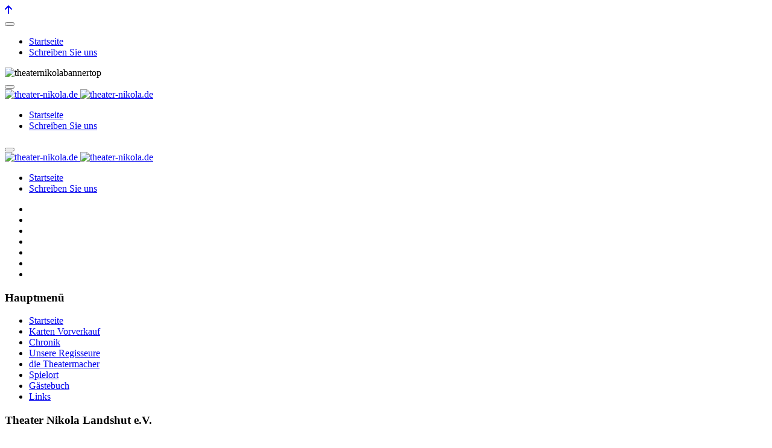

--- FILE ---
content_type: text/html; charset=utf-8
request_url: https://www.theater-nikola.de/index.php/component/jevents/day.listevents/2024/06/07/79?Itemid=435
body_size: 9381
content:
<!DOCTYPE html>
<html lang="de-de" dir="ltr">

<head>
   <meta http-equiv="X-UA-Compatible" content="IE=edge" /><meta name="viewport" content="width=device-width, initial-scale=1" /><meta name="HandheldFriendly" content="true" /><meta name="apple-mobile-web-app-capable" content="YES" /> <!-- document meta -->
   <meta charset="utf-8">
	<meta name="robots" content="noindex,nofollow">
	<meta name="description" content="Theater Nikola e.V. - Die Homepage der Theater Gruppe Nikola Landshut">
	<meta name="generator" content="Joomla! - Open Source Content Management">
	<title>Startseite</title>
	<link href="https://www.theater-nikola.de/index.php?option=com_jevents&amp;task=modlatest.rss&amp;format=feed&amp;type=rss&amp;Itemid=435&amp;modid=0" rel="alternate" type="application/rss+xml" title="RSS 2.0">
	<link href="https://www.theater-nikola.de/index.php?option=com_jevents&amp;task=modlatest.rss&amp;format=feed&amp;type=atom&amp;Itemid=435&amp;modid=0" rel="alternate" type="application/atom+xml" title="Atom 1.0">
<link href="/media/mod_jsvisit_counter/css/jvisit_counter.css?7920f2" rel="stylesheet">
	<link href="/media/vendor/joomla-custom-elements/css/joomla-alert.min.css?0.4.1" rel="stylesheet">
	<link href="/media/system/css/joomla-fontawesome.min.css" rel="stylesheet">
	<link href="/media/com_jevents/lib_jevmodal/css/jevmodal.css" rel="stylesheet">
	<link href="/components/com_jevents/assets/css/eventsadmin.css?v=3.6.60" rel="stylesheet">
	<link href="/components/com_jevents/views/geraint/assets/css/events_css.css?v=3.6.60" rel="stylesheet">
	<link href="/components/com_jevents/views/geraint/assets/css/modstyle.css?v=3.6.60" rel="stylesheet">
	<link href="/components/com_jevents/views/alternative/assets/css/modstyle.css?v=3.6.60" rel="stylesheet">
	<link href="/media/uikit3/css/uikit.css?7920f2" rel="stylesheet" defer="defer">
	<style>    /* mod jsvisit counter layout */
    .digit-0,.digit-1,.digit-2,.digit-3,.digit-4,.digit-5,.digit-6,.digit-7,.digit-8,.digit-9
               { width: 15px; height: 23px; background: url('https://www.theater-nikola.de/media/mod_jsvisit_counter/images/grndig.gif') no-repeat top left; text-indent: -9999em; display: inline-block; }
    .digit-0 { background-position: 0px 0; }
    .digit-1 { background-position: -15px 0; }
    .digit-2 { background-position: -30px 0; }
    .digit-3 { background-position: -45px 0; }
    .digit-4 { background-position: -60px 0; }
    .digit-5 { background-position: -75px 0; }
    .digit-6 { background-position: -90px 0; }
    .digit-7 { background-position: -105px 0; }
    .digit-8 { background-position: -120px 0; }
    .digit-9 { background-position: -135px 0; }</style>
<script type="application/json" class="joomla-script-options new">{"joomla.jtext":{"ERROR":"Fehler","MESSAGE":"Nachricht","NOTICE":"Hinweis","WARNING":"Warnung","JCLOSE":"Schließen","JOK":"OK","JOPEN":"Öffnen"},"system.paths":{"root":"","rootFull":"https:\/\/www.theater-nikola.de\/","base":"","baseFull":"https:\/\/www.theater-nikola.de\/"},"csrf.token":"00b5b9c4929f639fe54f97b055254029"}</script>
	<script src="/media/system/js/core.min.js?a3d8f8"></script>
	<script src="/media/vendor/jquery/js/jquery.min.js?3.7.1"></script>
	<script src="/media/legacy/js/jquery-noconflict.min.js?504da4"></script>
	<script src="/media/vendor/bootstrap/js/modal.min.js?5.3.8" type="module"></script>
	<script src="/media/vendor/bootstrap/js/alert.min.js?5.3.8" type="module"></script>
	<script src="/media/vendor/bootstrap/js/button.min.js?5.3.8" type="module"></script>
	<script src="/media/vendor/bootstrap/js/carousel.min.js?5.3.8" type="module"></script>
	<script src="/media/vendor/bootstrap/js/collapse.min.js?5.3.8" type="module"></script>
	<script src="/media/vendor/bootstrap/js/dropdown.min.js?5.3.8" type="module"></script>
	<script src="/media/vendor/bootstrap/js/offcanvas.min.js?5.3.8" type="module"></script>
	<script src="/media/vendor/bootstrap/js/popover.min.js?5.3.8" type="module"></script>
	<script src="/media/vendor/bootstrap/js/scrollspy.min.js?5.3.8" type="module"></script>
	<script src="/media/vendor/bootstrap/js/tab.min.js?5.3.8" type="module"></script>
	<script src="/media/vendor/bootstrap/js/toast.min.js?5.3.8" type="module"></script>
	<script src="/media/plg_system_jsvisit/js/jsvisit_agent.min.js?7920f2"></script>
	<script>jQuery(document).ready(function() { jsvisitCountVisitors(120); });</script>
	<script src="/media/system/js/messages.min.js?9a4811" type="module"></script>
	<script src="/components/com_jevents/assets/js/jQnc.min.js?v=3.6.60"></script>
	<script src="/media/com_jevents/lib_jevmodal/js/jevmodal.min.js"></script>
	<script src="/components/com_jevents/assets/js/view_detailJQ.min.js?v=3.6.60"></script>
	<script src="/modules/mod_jevents_cal/tmpl/default/assets/js/calnav.min.js?v=3.6.60"></script>
	<script src="/media/uikit3/js/uikit.min.js?7920f2" defer></script>
	<script src="/media/uikit3/js/uikit-icons.min.js?7920f2" defer></script>
	<script>document.addEventListener('DOMContentLoaded', function() {
   var elements = document.querySelectorAll(".hasjevtip");
   elements.forEach(function(myPopoverTrigger)
   {
        myPopoverTrigger.addEventListener('inserted.bs.popover', function () {
            var title = myPopoverTrigger.getAttribute('data-bs-original-title') || false;
            const popover = bootstrap.Popover.getInstance(myPopoverTrigger);
            if (popover.tip) 
            {
                var header = popover.tip.querySelector('.popover-header');
                var body = popover.tip.querySelector('.popover-body');
                var popoverContent = "";
                if (title)
                {
                    popoverContent += title;
                }
                var content = myPopoverTrigger.getAttribute('data-bs-original-content') || false;
                if (content)
                {
                    popoverContent += content;
                }

                if (header) {
                    header.outerHTML = popoverContent;
                }
                else if (body) {
                    body.outerHTML = popoverContent;
                }

            }
        })
   });
});</script>
	<script>function setupSpecificNavigation()
{
setupMiniCalTouchInteractions(".mod_events_table,.jevcalendar ", true);
}</script>
 <!-- joomla head -->
   <link href="https://fonts.googleapis.com/css2?family=Open+Sans:ital,wght@0,300;0,400;0,600;0,700;0,800;1,300;1,400;1,600;1,700;1,800&display=swap" rel="stylesheet" type="text/css" />
<link href="https://fonts.googleapis.com/css2?family=Ropa+Sans:ital,wght@0,400;1,400&display=swap" rel="stylesheet" type="text/css" />
<link href="/media/jui/css/icomoon.css" rel="stylesheet" type="text/css" />
<link href="https://www.theater-nikola.de/media/system/css/joomla-fontawesome.css?v=2.6.6" rel="stylesheet" type="text/css" />
<link href="https://use.fontawesome.com/releases/v6.3.0/css/all.css" data-version="6.3.0" rel="stylesheet" type="text/css" />
<link href="https://www.theater-nikola.de/media/templates/site/tp_classic/css/compiled-c5ab9b71d108849a6f9ed6e320de93ca.css?v=2.6.6" rel="stylesheet" type="text/css" />
<link href="https://www.theater-nikola.de/media/templates/site/tp_classic/css/compiled-1f3d6b2e39bf805068f33e0b665bb507.css?v=2.6.6" rel="stylesheet" type="text/css" />
 <!-- head styles -->
   <link rel="preconnect" href="https://fonts.gstatic.com"> <!-- head scripts -->
   
	
</head> <!-- document head -->

<body class="site astroid-framework com-jevents layout-default task-day.listevents itemid-435 startseite-alias tp-style-132 de-DE ltr">
   <style type="text/css">
   li.nav-item-active {background:rgb(255, 255, 255)}
	</style>

   <a title="Back to Top" id="astroid-backtotop" class="rounded hideonsm hideonxs" href="javascript:void(0)"><i class="fas fa-arrow-up"></i></a><!-- astroid container -->
<div class="astroid-container">
    <div class="astroid-mobilemenu d-none d-init dir-left" data-class-prefix="astroid-mobilemenu" id="astroid-mobilemenu">
   <div class="burger-menu-button active">
      <button aria-label="Mobile Menu Toggle" type="button" class="button close-offcanvas offcanvas-close-btn">
         <span class="box">
            <span class="inner"></span>
         </span>
      </button>
   </div>
   <ul class="astroid-mobile-menu d-none"><li class="nav-item nav-item-id-464 nav-item-level-1 nav-item-current nav-item-active"><!--menu link starts-->
<a href="/index.php" title="Startseite" class=" nav-link-item-id-464 nav-link active item-link-alias item-level-1" data-drop-action="hover">
   <span class="nav-title">
                                          Startseite                              </span>
   </a>
<!--menu link ends--></li><li class="nav-item nav-item-id-860 nav-item-level-1"><!--menu link starts-->
<a href="/index.php/schreiben-sie-uns" title="Schreiben Sie uns" class=" nav-link-item-id-860 nav-link item-link-component item-level-1" data-drop-action="hover">
   <span class="nav-title">
                                          Schreiben Sie uns                              </span>
   </a>
<!--menu link ends--></li></ul></div>    <!-- astroid content -->
    <div class="astroid-content">
                <!-- astroid layout -->
        <div class="astroid-layout astroid-layout-wide">
                        <!-- astroid wrapper -->
            <div class="astroid-wrapper">
                                <section class="astroid-section" id="tb-djjtsblbm"><div class="container"><div class="astroid-row row" id="ar-y90t6pyij"><div class="astroid-column col-lg-12 order-xl-0 order-lg-0 order-md-0 order-sm-0 order-0" id="ac-z7zx2dz1x"><div class="astroid-module-position" id="tnb-zq1ltcquj"> <div class="moduletable ">
         <div class="mod-banners bannergroup">

    <div class="mod-banners__item banneritem">
                                                                                                                                                                                                                                                                                            <img src="https://www.theater-nikola.de/images/banners/theaternikolabanner.jpg" alt="theaternikolabannertop">                                        </div>

</div> </div> </div></div></div></div></section><section class="astroid-section astroid-header-section" id="hm-qc28m565x"><div class="container"><div class="astroid-row row" id="ar-ley8f0qzj"><div class="astroid-column col-lg-12 order-xl-0 order-lg-0 order-md-0 order-sm-0 order-0" id="h-w5udsotaa"><div class="astroid-module-position" id="h-9g3ovsva0"><!-- header starts -->
<header data-megamenu data-megamenu-class=".has-megamenu" data-megamenu-content-class=".megamenu-container" data-dropdown-arrow="true" data-header-offset="true" data-transition-speed="300" data-megamenu-animation="fade" data-easing="linear" data-astroid-trigger="hover" data-megamenu-submenu-class=".nav-submenu,.nav-submenu-static" id="astroid-header" class="astroid-header astroid-horizontal-header astroid-horizontal-left-header">
   <div class="d-flex flex-row justify-content-between">
               <div class="d-flex d-lg-none justify-content-start">
            <div class="header-mobilemenu-trigger d-lg-none burger-menu-button align-self-center" data-offcanvas="#astroid-mobilemenu" data-effect="mobilemenu-slide">
               <button aria-label="Mobile Menu Toggle" class="button" type="button"><span class="box"><span class="inner"></span></span></button>
            </div>
         </div>
            <div class="header-left-section d-flex justify-content-start flex-lg-grow-1">
                   <!-- logo starts -->
    <!-- image logo starts -->
        <div class="logo-wrapper astroid-logo">
                <a target="_self" class="astroid-logo astroid-logo-image d-flex align-items-center mr-0 mr-lg-4" href="https://www.theater-nikola.de/">
                                
                            <img src="https://www.theater-nikola.de/images/joomlaplates/classic.png" alt="theater-nikola.de" class="astroid-logo-mobile" />
                        
                            <img src="https://www.theater-nikola.de/images/joomlaplates/classic.png" alt="theater-nikola.de" class="astroid-logo-sticky" />
                                        </a>
            </div>
    <!-- image logo ends -->
<!-- logo ends -->                   <div class=" align-self-center px-2 d-none d-lg-block"><ul class="nav astroid-nav d-none d-lg-flex"><li data-position="right" class="nav-item nav-item-id-464 nav-item-level-1 nav-item-current nav-item-active"><!--menu link starts-->
<a href="/index.php" title="Startseite" class=" nav-link-item-id-464 nav-link active item-link-alias item-level-1" data-drop-action="hover">
   <span class="nav-title">
                                          Startseite                              </span>
   </a>
<!--menu link ends--></li><li data-position="right" class="nav-item nav-item-id-860 nav-item-level-1"><!--menu link starts-->
<a href="/index.php/schreiben-sie-uns" title="Schreiben Sie uns" class=" nav-link-item-id-860 nav-link item-link-component item-level-1" data-drop-action="hover">
   <span class="nav-title">
                                          Schreiben Sie uns                              </span>
   </a>
<!--menu link ends--></li></ul></div>      </div>
               <div></div>
                     </div>
</header>
<!-- header ends --><!-- header starts -->
<header id="astroid-sticky-header" data-megamenu data-megamenu-class=".has-megamenu" data-megamenu-content-class=".megamenu-container" data-dropdown-arrow="true" data-header-offset="true" data-transition-speed="300" data-megamenu-animation="fade" data-easing="linear" data-astroid-trigger="hover" data-megamenu-submenu-class=".nav-submenu" class="astroid-header astroid-header-sticky header-sticky-desktop header-stickyonscroll-mobile header-sticky-tablet d-none">
   <div class="container d-flex flex-row justify-content-between">
               <div class="d-flex d-lg-none justify-content-start">
            <div class="header-mobilemenu-trigger d-lg-none burger-menu-button align-self-center" data-offcanvas="#astroid-mobilemenu" data-effect="mobilemenu-slide">
               <button class="button" type="button" aria-label="Mobile Menu Toggle"><span class="box"><span class="inner"></span></span></button>
            </div>
         </div>
            <div class="header-left-section d-flex justify-content-start">
                   <!-- logo starts -->
    <!-- image logo starts -->
        <div class="logo-wrapper astroid-logo">
                <a target="_self" class="astroid-logo astroid-logo-image d-flex align-items-center mr-0 mr-lg-4" href="https://www.theater-nikola.de/">
                                
                            <img src="https://www.theater-nikola.de/images/joomlaplates/classic.png" alt="theater-nikola.de" class="astroid-logo-mobile" />
                        
                            <img src="https://www.theater-nikola.de/images/joomlaplates/classic.png" alt="theater-nikola.de" class="astroid-logo-sticky" />
                                        </a>
            </div>
    <!-- image logo ends -->
<!-- logo ends -->               </div>
                           <div class="header-right-section d-flex justify-content-end flex-lg-grow-1">
            <div class=" astroid-nav-wraper align-self-center px-3 d-none d-lg-block ml-auto"><ul class="nav astroid-nav d-none d-lg-flex"><li data-position="right" class="nav-item nav-item-id-464 nav-item-level-1 nav-item-current nav-item-active"><!--menu link starts-->
<a href="/index.php" title="Startseite" class=" nav-link-item-id-464 nav-link active item-link-alias item-level-1" data-drop-action="hover">
   <span class="nav-title">
                                          Startseite                              </span>
   </a>
<!--menu link ends--></li><li data-position="right" class="nav-item nav-item-id-860 nav-item-level-1"><!--menu link starts-->
<a href="/index.php/schreiben-sie-uns" title="Schreiben Sie uns" class=" nav-link-item-id-860 nav-link item-link-component item-level-1" data-drop-action="hover">
   <span class="nav-title">
                                          Schreiben Sie uns                              </span>
   </a>
<!--menu link ends--></li></ul></div>                           <div class="header-right-block d-none d-lg-block align-self-center">
                  <div class="header-block-item d-flex"></div>               </div>
                                               </div>
         </div>
</header>
<!-- header ends --></div></div></div></div></section><section class="astroid-section" id="ta-eqevnb48i"><div class="container"><div class="astroid-row row" id="ar-ectmkvlzi"><div class="astroid-column col-lg-12 order-xl-0 order-lg-0 order-md-0 order-sm-0 order-0" id="ac-lewx2j87v"><div class="astroid-module-position" id="ta1-tkghnd6m6"> <div class="moduletable ">
         <style type="text/css">

.uk-slidenav {
    color: rgba(255,255,255,.9);
    background: rgba(0,0,0,.3);
	transition:background .1s ease-in-out
	
}
.uk-slidenav:focus, .uk-slidenav:hover {
    color: rgba(255,255,255,1);
    background: rgba(0,0,0,.5);
}
@media only screen and (max-width: 768px) {
  .jp-slide {max-width:90%!important;}
}

</style>
<div class="uk-position-relative uk-visible-toggle uk-dark" data-uk-slideshow="ratio:22:9;animation:pull;autoplay:true;autoplay-interval:4000;finite:false;pause-on-hover:false">
    <ul class="uk-slideshow-items">
                <li>
		                        <img src="/images/laufbild/50Jahre.jpg#joomlaImage://local-images/laufbild/50Jahre.jpg?width=1000&height=400" alt="" uk-cover>
            			
		
		        </li>
                <li>
		                        <img src="/images/laufbild/laufbild1_21Feb25.jpg#joomlaImage://local-images/laufbild/laufbild1_21Feb25.jpg?width=1000&height=400" alt="" uk-cover>
            			
		
		        </li>
                <li>
		                        <img src="/images/laufbild/LB_56.jpg#joomlaImage://local-images/laufbild/LB_56.jpg?width=1000&height=400" alt="" uk-cover>
            			
		
		        </li>
                <li>
		                        <img src="/images/laufbild/lb_benno.jpg#joomlaImage://local-images/laufbild/lb_benno.jpg?width=1000&height=400" alt="" uk-cover>
            			
		
		        </li>
                <li>
		                        <img src="/images/laufbild/lb_kuss.jpg#joomlaImage://local-images/laufbild/lb_kuss.jpg?width=1000&height=400" alt="" uk-cover>
            			
		
		        </li>
                <li>
		                        <img src="/images/laufbild/WH_SH_ZT_21Feb25.jpg#joomlaImage://local-images/laufbild/WH_SH_ZT_21Feb25.jpg?width=1000&height=400" alt="" uk-cover>
            			
		
		        </li>
                <li>
		                        <img src="/images/laufbild/laho2_2023.jpg#joomlaImage://local-images/laufbild/laho2_2023.jpg?width=1000&height=399" alt="" uk-cover>
            			
		
		        </li>
            </ul>

    	
    <a class="uk-position-center-left uk-position-small uk-hidden-hover" href="#" data-uk-slidenav-previous data-uk-slideshow-item="previous"></a>
    <a class="uk-position-center-right uk-position-small uk-hidden-hover" href="#" data-uk-slidenav-next data-uk-slideshow-item="next"></a>
    
    	<div class="uk-position-bottom-center uk-position-small">
	<ul class="uk-slideshow-nav uk-dotnav uk-flex-center uk-margin"></ul>
	</div>
    
</div> </div> </div></div></div></div></section><section class="astroid-section astroid-component-section" id="content"><div class="container"><div class="astroid-row row" id="ar-1528971561366"><div class="astroid-column col-lg-3 order-xl-0 order-lg-0 order-md-0 order-sm-0 order-0" id="ac-ivxcevy0g"><div class="astroid-module-position headline-border-primary headline-bullet shadow-sm" id="msl2-s2vej4pi4"> <div class="moduletable _menu">
                    <h3 class="module-title">Hauptmenü</h3>  <ul class="nav menu menu-module list-inline d-block ">
<li class="item-435 default current active"><a href="https://www.theater-nikola.de/index.php" title="Startseite" > <span class="nav-title">Startseite</span></a></li><li class="item-469"><a href="/index.php/ticket-hotline" title="Karten Vorverkauf" > <span class="nav-title">Karten Vorverkauf</span></a></li><li class="item-470 parent"><a href="https://www.theater-nikola.de/index.php/chronik" title="Chronik" > <span class="nav-title">Chronik</span></a></li><li class="item-677"><a href="/index.php/unsere-regisseure" title="Unsere Regisseure" > <span class="nav-title">Unsere Regisseure</span></a></li><li class="item-678"><a href="/index.php/die-theatermacher" title="die Theatermacher" > <span class="nav-title">die Theatermacher</span></a></li><li class="item-680"><a href="/index.php/saal" title="Spielort" > <span class="nav-title">Spielort</span></a></li><li class="item-656 parent"><a href="/index.php/gaestebuch" title="Gästebuch" > <span class="nav-title">Gästebuch</span></a></li><li class="item-676"><a href="/index.php/links" title="Links" > <span class="nav-title">Links</span></a></li></ul> </div>  <div class="moduletable ">
                    <h3 class="module-title">Theater Nikola Landshut e.V.</h3>  <ul class="nav menu menu-module list-inline d-block ">
<li class="item-647"><a href="/index.php/haftungsausschluss" title="Haftungsausschluss" > <span class="nav-title">Haftungsausschluss</span></a></li><li class="item-701"><a href="/index.php/datenschutz" title="Datenschutz" > <span class="nav-title">Datenschutz</span></a></li><li class="item-648"><a href="/index.php/impressum" title="Impressum" > <span class="nav-title">Impressum</span></a></li></ul> </div>  <div class="moduletable ">
         <div id="mod-custom48" class="mod-custom custom">
    <p><img src="/images/vorstand/buehnelandshutlogo.jpg" alt="Buehne Landshut" width="150" height="229" border="0" /></p>
<p style="font-family: Arial,Helvetica,sans-serif; font-size: 12px; line-height: 8px;">Interessenverband der freien</p>
<p style="font-family: Arial,Helvetica,sans-serif; font-size: 12px; line-height: 8px;">darstellenden Künste</p></div> </div>  <div class="moduletable ">
         <ul class="mod-articleslatest latestnews mod-list">
    <li itemscope itemtype="https://schema.org/Article">
        <a href="/index.php/buehne-landshut/163-buehne-landshut" itemprop="url">
            <span itemprop="name">
                Bühne Landshut            </span>
        </a>
    </li>
</ul> </div>  <div class="moduletable ">
                    <h3 class="module-title">Visitor Counter</h3>  <div class="jsvisitcounter">
<div class="table">
 <span class="table_row"></span>
</div>
<div class="table" style="width: 90%;">
 <div class="counter"><span class="digit-4" title="491.557 Besuche">4</span><span class="digit-9" title="491.557 Besuche">9</span><span class="digit-1" title="491.557 Besuche">1</span><span class="digit-5" title="491.557 Besuche">5</span><span class="digit-5" title="491.557 Besuche">5</span><span class="digit-7" title="491.557 Besuche">7</span></div>
</div>

<div>
  

 

 

</div>
</div> </div>  <div class="moduletable ">
                    <h3 class="module-title">Theater Nikola Kalender</h3>  <div style="margin:0px;padding:0px;border-width:0px;"><span id='testspan87' style='display:none'></span>

<table style="width:140px;" cellpadding="0" cellspacing="0" align="center" class="mod_events_monthyear" >
<tr >
<td><div class="mod_events_link" onmousedown="callNavigation('https://www.theater-nikola.de/index.php?option=com_jevents&amp;task=modcal.ajax&amp;day=1&amp;month=01&amp;year=2025&amp;modid=87&amp;tmpl=component&amp;catids=79');" ontouchstart="callNavigation('https://www.theater-nikola.de/index.php?option=com_jevents&amp;task=modcal.ajax&amp;day=1&amp;month=01&amp;year=2025&amp;modid=87&amp;tmpl=component&amp;catids=79');">&laquo;</div>
</td><td><div class="mod_events_link" onmousedown="callNavigation('https://www.theater-nikola.de/index.php?option=com_jevents&amp;task=modcal.ajax&amp;day=1&amp;month=12&amp;year=2025&amp;modid=87&amp;tmpl=component&amp;catids=79');" ontouchstart="callNavigation('https://www.theater-nikola.de/index.php?option=com_jevents&amp;task=modcal.ajax&amp;day=1&amp;month=12&amp;year=2025&amp;modid=87&amp;tmpl=component&amp;catids=79');">&lt;</div>
</td><td align="center"><a href="/index.php/component/jevents/month.calendar/2026/01/14/79?Itemid=435" class = "mod_events_link" title = "Zum Kalender - Aktueller Monat">Januar</a> <a href="/index.php/component/jevents/year.listevents/2026/01/14/79?Itemid=435" class = "mod_events_link" title = "Zum Kalender - Aktuelles Jahr">2026</a> </td><td><div class="mod_events_link" onmousedown="callNavigation('https://www.theater-nikola.de/index.php?option=com_jevents&amp;task=modcal.ajax&amp;day=1&amp;month=02&amp;year=2026&amp;modid=87&amp;tmpl=component&amp;catids=79');" ontouchstart="callNavigation('https://www.theater-nikola.de/index.php?option=com_jevents&amp;task=modcal.ajax&amp;day=1&amp;month=02&amp;year=2026&amp;modid=87&amp;tmpl=component&amp;catids=79');">&gt;</div>
</td><td><div class="mod_events_link" onmousedown="callNavigation('https://www.theater-nikola.de/index.php?option=com_jevents&amp;task=modcal.ajax&amp;day=1&amp;month=01&amp;year=2027&amp;modid=87&amp;tmpl=component&amp;catids=79');" ontouchstart="callNavigation('https://www.theater-nikola.de/index.php?option=com_jevents&amp;task=modcal.ajax&amp;day=1&amp;month=01&amp;year=2027&amp;modid=87&amp;tmpl=component&amp;catids=79');">&raquo;</div>
</td></tr>
</table>
<table style="width:140px;height:;" align="center" class="mod_events_table" cellspacing="0" cellpadding="2" >
<tr class="mod_events_dayname">
<td class="mod_events_td_dayname">Mo</td>
<td class="mod_events_td_dayname">Di</td>
<td class="mod_events_td_dayname">Mi</td>
<td class="mod_events_td_dayname">Do</td>
<td class="mod_events_td_dayname">Fr</td>
<td class="mod_events_td_dayname"><span class="saturday">Sa</span></td>
<td class="mod_events_td_dayname"><span class="sunday">So</span></td>
</tr>
<tr>
<td class="mod_events_td_dayoutofmonth">29</td>
<td class="mod_events_td_dayoutofmonth">30</td>
<td class="mod_events_td_dayoutofmonth">31</td>
<td class='mod_events_td_daynoevents'>
<a href="/index.php/component/jevents/day.listevents/2026/01/01/79?Itemid=435" class = "mod_events_daylink" title = "Zum Kalender - Aktueller Tag">1</a></td>
<td class='mod_events_td_daynoevents'>
<a href="/index.php/component/jevents/day.listevents/2026/01/02/79?Itemid=435" class = "mod_events_daylink" title = "Zum Kalender - Aktueller Tag">2</a></td>
<td class='mod_events_td_daynoevents'>
<a href="/index.php/component/jevents/day.listevents/2026/01/03/79?Itemid=435" class = "mod_events_daylink" title = "Zum Kalender - Aktueller Tag">3</a></td>
<td class='mod_events_td_daynoevents'>
<a href="/index.php/component/jevents/day.listevents/2026/01/04/79?Itemid=435" class = "mod_events_daylink" title = "Zum Kalender - Aktueller Tag">4</a></td>
</tr>
<tr>
<td class='mod_events_td_daynoevents'>
<a href="/index.php/component/jevents/day.listevents/2026/01/05/79?Itemid=435" class = "mod_events_daylink" title = "Zum Kalender - Aktueller Tag">5</a></td>
<td class='mod_events_td_daynoevents'>
<a href="/index.php/component/jevents/day.listevents/2026/01/06/79?Itemid=435" class = "mod_events_daylink" title = "Zum Kalender - Aktueller Tag">6</a></td>
<td class='mod_events_td_daynoevents'>
<a href="/index.php/component/jevents/day.listevents/2026/01/07/79?Itemid=435" class = "mod_events_daylink" title = "Zum Kalender - Aktueller Tag">7</a></td>
<td class='mod_events_td_daynoevents'>
<a href="/index.php/component/jevents/day.listevents/2026/01/08/79?Itemid=435" class = "mod_events_daylink" title = "Zum Kalender - Aktueller Tag">8</a></td>
<td class='mod_events_td_daynoevents'>
<a href="/index.php/component/jevents/day.listevents/2026/01/09/79?Itemid=435" class = "mod_events_daylink" title = "Zum Kalender - Aktueller Tag">9</a></td>
<td class='mod_events_td_daynoevents'>
<a href="/index.php/component/jevents/day.listevents/2026/01/10/79?Itemid=435" class = "mod_events_daylink" title = "Zum Kalender - Aktueller Tag">10</a></td>
<td class='mod_events_td_daynoevents'>
<a href="/index.php/component/jevents/day.listevents/2026/01/11/79?Itemid=435" class = "mod_events_daylink" title = "Zum Kalender - Aktueller Tag">11</a></td>
</tr>
<tr>
<td class='mod_events_td_daynoevents'>
<a href="/index.php/component/jevents/day.listevents/2026/01/12/79?Itemid=435" class = "mod_events_daylink" title = "Zum Kalender - Aktueller Tag">12</a></td>
<td class='mod_events_td_daynoevents'>
<a href="/index.php/component/jevents/day.listevents/2026/01/13/79?Itemid=435" class = "mod_events_daylink" title = "Zum Kalender - Aktueller Tag">13</a></td>
<td class='mod_events_td_todaynoevents'>
<a href="/index.php/component/jevents/day.listevents/2026/01/14/79?Itemid=435" class = "mod_events_daylink" title = "Zum Kalender - Aktueller Tag">14</a></td>
<td class='mod_events_td_daynoevents'>
<a href="/index.php/component/jevents/day.listevents/2026/01/15/79?Itemid=435" class = "mod_events_daylink" title = "Zum Kalender - Aktueller Tag">15</a></td>
<td class='mod_events_td_daynoevents'>
<a href="/index.php/component/jevents/day.listevents/2026/01/16/79?Itemid=435" class = "mod_events_daylink" title = "Zum Kalender - Aktueller Tag">16</a></td>
<td class='mod_events_td_daynoevents'>
<a href="/index.php/component/jevents/day.listevents/2026/01/17/79?Itemid=435" class = "mod_events_daylink" title = "Zum Kalender - Aktueller Tag">17</a></td>
<td class='mod_events_td_daynoevents'>
<a href="/index.php/component/jevents/day.listevents/2026/01/18/79?Itemid=435" class = "mod_events_daylink" title = "Zum Kalender - Aktueller Tag">18</a></td>
</tr>
<tr>
<td class='mod_events_td_daynoevents'>
<a href="/index.php/component/jevents/day.listevents/2026/01/19/79?Itemid=435" class = "mod_events_daylink" title = "Zum Kalender - Aktueller Tag">19</a></td>
<td class='mod_events_td_daynoevents'>
<a href="/index.php/component/jevents/day.listevents/2026/01/20/79?Itemid=435" class = "mod_events_daylink" title = "Zum Kalender - Aktueller Tag">20</a></td>
<td class='mod_events_td_daynoevents'>
<a href="/index.php/component/jevents/day.listevents/2026/01/21/79?Itemid=435" class = "mod_events_daylink" title = "Zum Kalender - Aktueller Tag">21</a></td>
<td class='mod_events_td_daynoevents'>
<a href="/index.php/component/jevents/day.listevents/2026/01/22/79?Itemid=435" class = "mod_events_daylink" title = "Zum Kalender - Aktueller Tag">22</a></td>
<td class='mod_events_td_daynoevents'>
<a href="/index.php/component/jevents/day.listevents/2026/01/23/79?Itemid=435" class = "mod_events_daylink" title = "Zum Kalender - Aktueller Tag">23</a></td>
<td class='mod_events_td_daynoevents'>
<a href="/index.php/component/jevents/day.listevents/2026/01/24/79?Itemid=435" class = "mod_events_daylink" title = "Zum Kalender - Aktueller Tag">24</a></td>
<td class='mod_events_td_daynoevents'>
<a href="/index.php/component/jevents/day.listevents/2026/01/25/79?Itemid=435" class = "mod_events_daylink" title = "Zum Kalender - Aktueller Tag">25</a></td>
</tr>
<tr>
<td class='mod_events_td_daynoevents'>
<a href="/index.php/component/jevents/day.listevents/2026/01/26/79?Itemid=435" class = "mod_events_daylink" title = "Zum Kalender - Aktueller Tag">26</a></td>
<td class='mod_events_td_daynoevents'>
<a href="/index.php/component/jevents/day.listevents/2026/01/27/79?Itemid=435" class = "mod_events_daylink" title = "Zum Kalender - Aktueller Tag">27</a></td>
<td class='mod_events_td_daynoevents'>
<a href="/index.php/component/jevents/day.listevents/2026/01/28/79?Itemid=435" class = "mod_events_daylink" title = "Zum Kalender - Aktueller Tag">28</a></td>
<td class='mod_events_td_daynoevents'>
<a href="/index.php/component/jevents/day.listevents/2026/01/29/79?Itemid=435" class = "mod_events_daylink" title = "Zum Kalender - Aktueller Tag">29</a></td>
<td class='mod_events_td_daynoevents'>
<a href="/index.php/component/jevents/day.listevents/2026/01/30/79?Itemid=435" class = "mod_events_daylink" title = "Zum Kalender - Aktueller Tag">30</a></td>
<td class='mod_events_td_daynoevents'>
<a href="/index.php/component/jevents/day.listevents/2026/01/31/79?Itemid=435" class = "mod_events_daylink" title = "Zum Kalender - Aktueller Tag">31</a></td>
<td class="mod_events_td_dayoutofmonth">1</td>
</tr>
</table>
<script style='text/javascript'>xyz=1;linkprevious = 'https://www.theater-nikola.de/index.php?option=com_jevents&amp;task=modcal.ajax&amp;day=1&amp;month=12&amp;year=2025&amp;modid=87&amp;tmpl=component&amp;catids=79';
linknext = 'https://www.theater-nikola.de/index.php?option=$com_jevents&amp;task=modcal.ajax&amp;day=1&amp;month=2&amp;year=2026&amp;modid=87&amp;tmpl=component&amp;catids=79';
zyx=1;</script></div> </div>  <div class="moduletable ">
                    <h3 class="module-title">Ereignisse</h3>  <table class="mod_events_latest_table jevbootstrap" width="100%" border="0" cellspacing="0" cellpadding="0" align="center"><tr><td class="mod_events_latest_noevents">Keine Termine</td></tr>
</table> </div> </div></div><div class="astroid-column col-lg-6 order-xl-0 order-lg-0 order-md-0 order-sm-0 order-0 col-lg-9" id="ac-vgsuiyjwp"><div class="astroid-message" id="m-1528971711775"><div id="system-message-container" aria-live="polite"></div>
</div><div class="astroid-component" id="ca-1529739248826"><main class="astroid-component-area">
   	<!-- Event Calendar and Lists Powered by JEvents //-->
		<div id="jevents">
	<div class="contentpaneopen jeventpage  jevbootstrap"
	     id="jevents_header">
							<ul class="actions">
										<li class="print-icon">
							<a href="javascript:void(0);" rel="nofollow"
							   onclick="window.open('/index.php/component/jevents/day.listevents/2024/06/07/79?Itemid=435&amp;print=1&amp;pop=1&amp;tmpl=component', 'win2', 'status=no,toolbar=no,scrollbars=yes,titlebar=no,menubar=no,resizable=yes,width=600,height=600,directories=no,location=no');"
							   title="Drucken">
								<span class="icon-print"> </span>
							</a>
						</li> 			</ul>
				</div>
	<div class="contentpaneopen  jeventpage  jevbootstrap" id="jevents_body">
	<div class='jev_pretoolbar'></div>		<div class="ev_navigation">
			<table>
				<tr align="center" valign="top">
								<td width="10" align="center" valign="middle"></td>
						<td width="10" align="center" valign="middle"></td>
					<td class="iconic_td" align="center" valign="middle">
			<div id="ev_icon_monthly" class="nav_bar_cal"><a
						href="/index.php/component/jevents/month.calendar/2024/06/07/79?Itemid=435"
						title="Nach Monat">
					<img src="https://www.theater-nikola.de/components/com_jevents/views/geraint/assets/images/transp.gif"
					     alt="Nach Monat"/></a>
			</div>
		</td>
				<td class="iconic_td" align="center" valign="middle">
			<div id="ev_icon_jumpto" class="nav_bar_cal"><a href="#"
			                                                onclick="if (jevjq('#jumpto').hasClass('jev_none')) {jevjq('#jumpto').removeClass('jev_none');} else {jevjq('#jumpto').addClass('jev_none')}return false;"
			                                                title="Gehe zu Monat"><img
							src="https://www.theater-nikola.de/components/com_jevents/views/geraint/assets/images/transp.gif" alt="Gehe zu Monat"/></a>
			</div>
		</td>
					<td width="10" align="center" valign="middle"></td>
						<td width="10" align="center" valign="middle"></td>
							</tr>
				<tr class="icon_labels" align="center" valign="top">
											<td colspan="2"></td>
																					<td>Nach Monat</td>																										<td>Gehe zu Monat</td>											<td colspan="2"></td>
									</tr>
						<tr align="center" valign="top">
						<td colspan="10" align="center" valign="top">
								<div id="jumpto" class="jev_none">
					<form name="BarNav" action="/index.php/component/jevents/month.calendar/2026/01/14/79?Itemid=435" method="get">
						<input type="hidden" name="option" value="com_jevents"/>
						<input type="hidden" name="task" value="month.calendar"/>
						<input type="hidden" name="catids" value="79"/><select id="month" name="month" class="fs10px">
	<option value="01">Januar</option>
	<option value="02">Februar</option>
	<option value="03">M&auml;rz</option>
	<option value="04">April</option>
	<option value="05">Mai</option>
	<option value="06" selected="selected">Juni</option>
	<option value="07">Juli</option>
	<option value="08">August</option>
	<option value="09">September</option>
	<option value="10">Oktober</option>
	<option value="11">November</option>
	<option value="12">Dezember</option>
</select>
<select id="year" name="year" class="fs10px">
</select>
						<button onclick="submit(this.form)">Gehe zu Monat</button>
						<input type="hidden" name="Itemid" value="435"/>
					</form>
				</div>
			</td>
		</tr>
					</table>
		</div>
		<fieldset><legend class="ev_fieldset">Events für</legend><br />
<table align="center" width="90%" cellspacing="0" cellpadding="5" class="ev_table">
	<tr valign="top">
		<td colspan="2" align="center" class="cal_td_daysnames">
			<!-- <div class="cal_daysnames"> -->
			Freitag, %s. Juni 2024			<!-- </div> -->
		</td>
	</tr>
<tr><td class="ev_td_right" colspan="3"><ul class="ev_ul" >
<li class='ev_td_li ev_td_li_noevents' >
Keine Termine</li>
</ul></td></tr>
</table><br />
</fieldset><br /><br />
	</div>
	</div> <!-- close #jevents //-->
	
</main></div></div></div></div></section><section class="astroid-section" id="bf-zv6shwpbp"><div class="container"><div class="astroid-row row no-gutters gx-0" id="ar-lc2wh56si"><div class="astroid-column col-lg-4 order-xl-0 order-lg-0 order-md-0 order-sm-0 order-0" id="ac-9668t4w7p"><div class="astroid-module-position headline-border-primary headline-bullet" id="bf1-f5tqj3l2o"> <div class="moduletable ">
         <div class="mod-banners bannergroup">

    <div class="mod-banners__item banneritem">
                                                                                                                                                                                                                                                                                                                                                                                                                                        <a
                            href="/index.php/component/banners/click/5"
                            title="Logo">
                            <img src="https://www.theater-nikola.de/images/banners/logo.jpg" alt="Logo" width="400" height="200">                        </a>
                                                            </div>

</div> </div> </div></div><div class="astroid-column col-lg-4 order-xl-0 order-lg-0 order-md-0 order-sm-0 order-0" id="ac-2u5bey01l"><div class="astroid-module-position headline-border-primary headline-bullet" id="bf2-jyvopqrfa"> <div class="moduletable ">
         <div class="mod-banners bannergroup">

    <div class="mod-banners__item banneritem">
                                                                                                                                                                                                                                                                                                                                                                                                                                        <a
                            href="/index.php/component/banners/click/2" target="_blank" rel="noopener noreferrer"
                            title="Vorstand">
                            <img src="https://www.theater-nikola.de/images/Vorstand/vorstand_kl_24Sep25.jpg" alt="Vorstand" width="280" height="150">                        </a>
                                                            </div>

</div> </div>  <div class="moduletable ">
         <div class="mod-footer">
    <div class="footer1">Copyright &#169; 2026 theater-nikola.de. Alle Rechte vorbehalten.</div>
    <div class="footer2"><a href='https://www.joomla.org' target='_blank' rel='noopener noreferrer'>Joomla!</a> ist freie, unter der <a href='https://www.gnu.org/licenses/gpl-2.0.html' target='_blank' rel='noopener noreferrer'>GNU/GPL-Lizenz</a> veröffentlichte Software.</div>
</div> </div> </div></div><div class="astroid-column col-lg-4 order-xl-0 order-lg-0 order-md-0 order-sm-0 order-0" id="ac-swuq4sw7j"><div class="astroid-module-position headline-border-primary headline-bullet" id="bf3-h4jr4d8yx"> <div class="moduletable ">
         <div class="mod-randomimage random-image">
    <img width="225" height="150" src="/images/sampledata/theater/HolzersPeepshow011.jpg" alt=""></div> </div> </div></div></div></div></section>                            </div>
            <!-- end of astroid wrapper -->
                    </div>
        <!-- end of astroid layout -->
            </div>
    <!-- end of astroid content -->
    </div>
<!-- end of astroid container -->
   <!-- body and layout -->
   <script src="https://www.theater-nikola.de/media/astroid/assets/vendor/jquery/jquery-3.5.1.min.js?v=2.6.6"></script><script src="https://www.theater-nikola.de/media/astroid/assets/vendor/jquery/jquery.noConflict.js?v=2.6.6"></script><script src="https://www.theater-nikola.de/media/astroid/assets/vendor/jquery/jquery.easing.min.js?v=2.6.6"></script><script src="https://www.theater-nikola.de/media/astroid/assets/vendor/astroid/js/offcanvas.js?v=2.6.6"></script><script src="https://www.theater-nikola.de/media/astroid/assets/vendor/astroid/js/mobilemenu.js?v=2.6.6"></script><script src="https://www.theater-nikola.de/media/astroid/assets/vendor/astroid/js/megamenu.js?v=2.6.6"></script><script src="https://www.theater-nikola.de/media/astroid/assets/vendor/hoverIntent/jquery.hoverIntent.min.js?v=2.6.6"></script><script src="https://www.theater-nikola.de/media/astroid/assets/vendor/astroid/js/smooth-scroll.polyfills.min.js?v=2.6.6"></script><script src="https://www.theater-nikola.de/media/astroid/assets/vendor/astroid/js/script.js?v=2.6.6"></script><script type="text/javascript">
			var scroll = new SmoothScroll('a[href*="#"]', {
            speed: 300
            , header: ".astroid-header"
			});</script><script>jQuery.noConflict(true);</script> <!-- body scripts -->
</body> <!-- document body -->

</html> <!-- document end -->